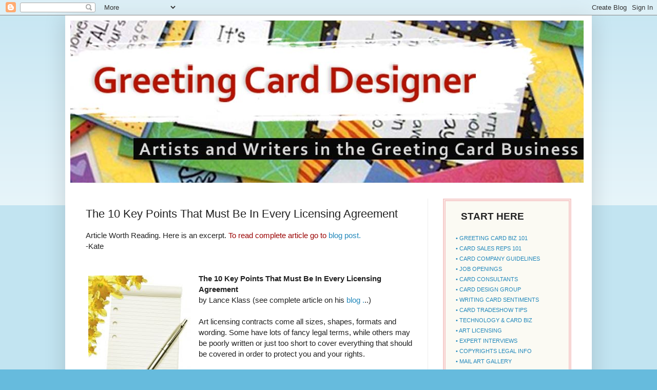

--- FILE ---
content_type: text/html; charset=UTF-8
request_url: https://kateharperblog.blogspot.com/2011/05/10-key-points-that-must-be-in-every.html
body_size: 14004
content:
<!DOCTYPE html>
<html class='v2' dir='ltr' lang='en'>
<head>
<link href='https://www.blogger.com/static/v1/widgets/335934321-css_bundle_v2.css' rel='stylesheet' type='text/css'/>
<meta content='width=1100' name='viewport'/>
<meta content='text/html; charset=UTF-8' http-equiv='Content-Type'/>
<meta content='blogger' name='generator'/>
<link href='https://kateharperblog.blogspot.com/favicon.ico' rel='icon' type='image/x-icon'/>
<link href='https://kateharperblog.blogspot.com/2011/05/10-key-points-that-must-be-in-every.html' rel='canonical'/>
<link rel="alternate" type="application/atom+xml" title="Greeting Card Designer - Atom" href="https://kateharperblog.blogspot.com/feeds/posts/default" />
<link rel="alternate" type="application/rss+xml" title="Greeting Card Designer - RSS" href="https://kateharperblog.blogspot.com/feeds/posts/default?alt=rss" />
<link rel="service.post" type="application/atom+xml" title="Greeting Card Designer - Atom" href="https://www.blogger.com/feeds/3006034685013171954/posts/default" />

<link rel="alternate" type="application/atom+xml" title="Greeting Card Designer - Atom" href="https://kateharperblog.blogspot.com/feeds/8694973884857221540/comments/default" />
<!--Can't find substitution for tag [blog.ieCssRetrofitLinks]-->
<link href='https://blogger.googleusercontent.com/img/b/R29vZ2xl/AVvXsEgpp13VylbDeKbi-b19d_xMxOl4X-RujjAju_zSwGz2MqQw2N8DuTfmyaE_ZdIFJeo4PqULkyc9oAMFt6Wpf4o9liRFsU-PMGjG29pKv6LBKR3_vGYF2FnwfVCsf-0MeoOPX-NCDFFpu1Fq/s400/1143344_daffodil_notebook.jpg' rel='image_src'/>
<meta content='https://kateharperblog.blogspot.com/2011/05/10-key-points-that-must-be-in-every.html' property='og:url'/>
<meta content='The 10 Key Points That Must Be In Every Licensing Agreement' property='og:title'/>
<meta content='Article Worth Reading.  Here is an excerpt. To read complete article go to  blog post. -Kate The 10 Key Points That Must Be In Every Licensi...' property='og:description'/>
<meta content='https://blogger.googleusercontent.com/img/b/R29vZ2xl/AVvXsEgpp13VylbDeKbi-b19d_xMxOl4X-RujjAju_zSwGz2MqQw2N8DuTfmyaE_ZdIFJeo4PqULkyc9oAMFt6Wpf4o9liRFsU-PMGjG29pKv6LBKR3_vGYF2FnwfVCsf-0MeoOPX-NCDFFpu1Fq/w1200-h630-p-k-no-nu/1143344_daffodil_notebook.jpg' property='og:image'/>
<title>Greeting Card Designer: The 10 Key Points That Must Be In Every Licensing Agreement</title>
<style id='page-skin-1' type='text/css'><!--
/*
-----------------------------------------------
Blogger Template Style
Name:     Simple
Designer: Blogger
URL:      www.blogger.com
----------------------------------------------- */
/* Variable definitions
====================
<Variable name="keycolor" description="Main Color" type="color" default="#66bbdd"/>
<Group description="Page Text" selector="body">
<Variable name="body.font" description="Font" type="font"
default="normal normal 12px Arial, Tahoma, Helvetica, FreeSans, sans-serif"/>
<Variable name="body.text.color" description="Text Color" type="color" default="#222222"/>
</Group>
<Group description="Backgrounds" selector=".body-fauxcolumns-outer">
<Variable name="body.background.color" description="Outer Background" type="color" default="#66bbdd"/>
<Variable name="content.background.color" description="Main Background" type="color" default="#ffffff"/>
<Variable name="header.background.color" description="Header Background" type="color" default="transparent"/>
</Group>
<Group description="Links" selector=".main-outer">
<Variable name="link.color" description="Link Color" type="color" default="#2288bb"/>
<Variable name="link.visited.color" description="Visited Color" type="color" default="#888888"/>
<Variable name="link.hover.color" description="Hover Color" type="color" default="#33aaff"/>
</Group>
<Group description="Blog Title" selector=".header h1">
<Variable name="header.font" description="Font" type="font"
default="normal normal 60px Arial, Tahoma, Helvetica, FreeSans, sans-serif"/>
<Variable name="header.text.color" description="Title Color" type="color" default="#3399bb" />
</Group>
<Group description="Blog Description" selector=".header .description">
<Variable name="description.text.color" description="Description Color" type="color"
default="#777777" />
</Group>
<Group description="Tabs Text" selector=".tabs-inner .widget li a">
<Variable name="tabs.font" description="Font" type="font"
default="normal normal 14px Arial, Tahoma, Helvetica, FreeSans, sans-serif"/>
<Variable name="tabs.text.color" description="Text Color" type="color" default="#999999"/>
<Variable name="tabs.selected.text.color" description="Selected Color" type="color" default="#000000"/>
</Group>
<Group description="Tabs Background" selector=".tabs-outer .PageList">
<Variable name="tabs.background.color" description="Background Color" type="color" default="#f5f5f5"/>
<Variable name="tabs.selected.background.color" description="Selected Color" type="color" default="#eeeeee"/>
</Group>
<Group description="Post Title" selector="h3.post-title, .comments h4">
<Variable name="post.title.font" description="Font" type="font"
default="normal normal 22px Arial, Tahoma, Helvetica, FreeSans, sans-serif"/>
</Group>
<Group description="Date Header" selector=".date-header">
<Variable name="date.header.color" description="Text Color" type="color"
default="#222222"/>
<Variable name="date.header.background.color" description="Background Color" type="color"
default="transparent"/>
<Variable name="date.header.font" description="Text Font" type="font"
default="normal bold 11px Arial, Tahoma, Helvetica, FreeSans, sans-serif"/>
<Variable name="date.header.padding" description="Date Header Padding" type="string" default="inherit"/>
<Variable name="date.header.letterspacing" description="Date Header Letter Spacing" type="string" default="inherit"/>
<Variable name="date.header.margin" description="Date Header Margin" type="string" default="inherit"/>
</Group>
<Group description="Post Footer" selector=".post-footer">
<Variable name="post.footer.text.color" description="Text Color" type="color" default="#666666"/>
<Variable name="post.footer.background.color" description="Background Color" type="color"
default="#f9f9f9"/>
<Variable name="post.footer.border.color" description="Shadow Color" type="color" default="#eeeeee"/>
</Group>
<Group description="Gadgets" selector="h2">
<Variable name="widget.title.font" description="Title Font" type="font"
default="normal bold 11px Arial, Tahoma, Helvetica, FreeSans, sans-serif"/>
<Variable name="widget.title.text.color" description="Title Color" type="color" default="#000000"/>
<Variable name="widget.alternate.text.color" description="Alternate Color" type="color" default="#999999"/>
</Group>
<Group description="Images" selector=".main-inner">
<Variable name="image.background.color" description="Background Color" type="color" default="#ffffff"/>
<Variable name="image.border.color" description="Border Color" type="color" default="#eeeeee"/>
<Variable name="image.text.color" description="Caption Text Color" type="color" default="#222222"/>
</Group>
<Group description="Accents" selector=".content-inner">
<Variable name="body.rule.color" description="Separator Line Color" type="color" default="#eeeeee"/>
<Variable name="tabs.border.color" description="Tabs Border Color" type="color" default="#eeeeee"/>
</Group>
<Variable name="body.background" description="Body Background" type="background"
color="#66bbdd" default="$(color) none repeat scroll top left"/>
<Variable name="body.background.override" description="Body Background Override" type="string" default=""/>
<Variable name="body.background.gradient.cap" description="Body Gradient Cap" type="url"
default="url(https://resources.blogblog.com/blogblog/data/1kt/simple/gradients_light.png)"/>
<Variable name="body.background.gradient.tile" description="Body Gradient Tile" type="url"
default="url(https://resources.blogblog.com/blogblog/data/1kt/simple/body_gradient_tile_light.png)"/>
<Variable name="content.background.color.selector" description="Content Background Color Selector" type="string" default=".content-inner"/>
<Variable name="content.padding" description="Content Padding" type="length" default="10px" min="0" max="100px"/>
<Variable name="content.padding.horizontal" description="Content Horizontal Padding" type="length" default="10px" min="0" max="100px"/>
<Variable name="content.shadow.spread" description="Content Shadow Spread" type="length" default="40px" min="0" max="100px"/>
<Variable name="content.shadow.spread.webkit" description="Content Shadow Spread (WebKit)" type="length" default="5px" min="0" max="100px"/>
<Variable name="content.shadow.spread.ie" description="Content Shadow Spread (IE)" type="length" default="10px" min="0" max="100px"/>
<Variable name="main.border.width" description="Main Border Width" type="length" default="0" min="0" max="10px"/>
<Variable name="header.background.gradient" description="Header Gradient" type="url" default="none"/>
<Variable name="header.shadow.offset.left" description="Header Shadow Offset Left" type="length" default="-1px" min="-50px" max="50px"/>
<Variable name="header.shadow.offset.top" description="Header Shadow Offset Top" type="length" default="-1px" min="-50px" max="50px"/>
<Variable name="header.shadow.spread" description="Header Shadow Spread" type="length" default="1px" min="0" max="100px"/>
<Variable name="header.padding" description="Header Padding" type="length" default="30px" min="0" max="100px"/>
<Variable name="header.border.size" description="Header Border Size" type="length" default="1px" min="0" max="10px"/>
<Variable name="header.bottom.border.size" description="Header Bottom Border Size" type="length" default="1px" min="0" max="10px"/>
<Variable name="header.border.horizontalsize" description="Header Horizontal Border Size" type="length" default="0" min="0" max="10px"/>
<Variable name="description.text.size" description="Description Text Size" type="string" default="140%"/>
<Variable name="tabs.margin.top" description="Tabs Margin Top" type="length" default="0" min="0" max="100px"/>
<Variable name="tabs.margin.side" description="Tabs Side Margin" type="length" default="30px" min="0" max="100px"/>
<Variable name="tabs.background.gradient" description="Tabs Background Gradient" type="url"
default="url(https://resources.blogblog.com/blogblog/data/1kt/simple/gradients_light.png)"/>
<Variable name="tabs.border.width" description="Tabs Border Width" type="length" default="1px" min="0" max="10px"/>
<Variable name="tabs.bevel.border.width" description="Tabs Bevel Border Width" type="length" default="1px" min="0" max="10px"/>
<Variable name="post.margin.bottom" description="Post Bottom Margin" type="length" default="25px" min="0" max="100px"/>
<Variable name="image.border.small.size" description="Image Border Small Size" type="length" default="2px" min="0" max="10px"/>
<Variable name="image.border.large.size" description="Image Border Large Size" type="length" default="5px" min="0" max="10px"/>
<Variable name="page.width.selector" description="Page Width Selector" type="string" default=".region-inner"/>
<Variable name="page.width" description="Page Width" type="string" default="auto"/>
<Variable name="main.section.margin" description="Main Section Margin" type="length" default="15px" min="0" max="100px"/>
<Variable name="main.padding" description="Main Padding" type="length" default="15px" min="0" max="100px"/>
<Variable name="main.padding.top" description="Main Padding Top" type="length" default="30px" min="0" max="100px"/>
<Variable name="main.padding.bottom" description="Main Padding Bottom" type="length" default="30px" min="0" max="100px"/>
<Variable name="paging.background"
color="#ffffff"
description="Background of blog paging area" type="background"
default="transparent none no-repeat scroll top center"/>
<Variable name="footer.bevel" description="Bevel border length of footer" type="length" default="0" min="0" max="10px"/>
<Variable name="mobile.background.overlay" description="Mobile Background Overlay" type="string"
default="transparent none repeat scroll top left"/>
<Variable name="mobile.background.size" description="Mobile Background Size" type="string" default="auto"/>
<Variable name="mobile.button.color" description="Mobile Button Color" type="color" default="#ffffff" />
<Variable name="startSide" description="Side where text starts in blog language" type="automatic" default="left"/>
<Variable name="endSide" description="Side where text ends in blog language" type="automatic" default="right"/>
*/
/* Content
----------------------------------------------- */
body {
font: normal normal 14px Arial, Tahoma, Helvetica, FreeSans, sans-serif;
color: #222222;
background: #66bbdd none repeat scroll top left;
padding: 0 40px 40px 40px;
}
html body .region-inner {
min-width: 0;
max-width: 100%;
width: auto;
}
h2 {
font-size: 22px;
}
a:link {
text-decoration:none;
color: #2288bb;
}
a:visited {
text-decoration:none;
color: #888888;
}
a:hover {
text-decoration:underline;
color: #33aaff;
}
.body-fauxcolumn-outer .fauxcolumn-inner {
background: transparent url(https://resources.blogblog.com/blogblog/data/1kt/simple/body_gradient_tile_light.png) repeat scroll top left;
_background-image: none;
}
.body-fauxcolumn-outer .cap-top {
position: absolute;
z-index: 1;
height: 400px;
width: 100%;
}
.body-fauxcolumn-outer .cap-top .cap-left {
width: 100%;
background: transparent url(https://resources.blogblog.com/blogblog/data/1kt/simple/gradients_light.png) repeat-x scroll top left;
_background-image: none;
}
.content-outer {
-moz-box-shadow: 0 0 40px rgba(0, 0, 0, .15);
-webkit-box-shadow: 0 0 5px rgba(0, 0, 0, .15);
-goog-ms-box-shadow: 0 0 10px #333333;
box-shadow: 0 0 40px rgba(0, 0, 0, .15);
margin-bottom: 1px;
}
.content-inner {
padding: 10px 10px;
}
.content-inner {
background-color: #ffffff;
}
/* Header
----------------------------------------------- */
.header-outer {
background: transparent none repeat-x scroll 0 -400px;
_background-image: none;
}
.Header h1 {
font: normal normal 60px Arial, Tahoma, Helvetica, FreeSans, sans-serif;
color: #3399bb;
text-shadow: -1px -1px 1px rgba(0, 0, 0, .2);
}
.Header h1 a {
color: #3399bb;
}
.Header .description {
font-size: 140%;
color: #777777;
}
.header-inner .Header .titlewrapper {
padding: 22px 30px;
}
.header-inner .Header .descriptionwrapper {
padding: 0 30px;
}
/* Tabs
----------------------------------------------- */
.tabs-inner .section:first-child {
border-top: 1px solid #eeeeee;
}
.tabs-inner .section:first-child ul {
margin-top: -1px;
border-top: 1px solid #eeeeee;
border-left: 0 solid #eeeeee;
border-right: 0 solid #eeeeee;
}
.tabs-inner .widget ul {
background: #f5f5f5 url(https://resources.blogblog.com/blogblog/data/1kt/simple/gradients_light.png) repeat-x scroll 0 -800px;
_background-image: none;
border-bottom: 1px solid #eeeeee;
margin-top: 0;
margin-left: -30px;
margin-right: -30px;
}
.tabs-inner .widget li a {
display: inline-block;
padding: .6em 1em;
font: normal normal 14px Arial, Tahoma, Helvetica, FreeSans, sans-serif;
color: #999999;
border-left: 1px solid #ffffff;
border-right: 1px solid #eeeeee;
}
.tabs-inner .widget li:first-child a {
border-left: none;
}
.tabs-inner .widget li.selected a, .tabs-inner .widget li a:hover {
color: #000000;
background-color: #eeeeee;
text-decoration: none;
}
/* Columns
----------------------------------------------- */
.main-outer {
border-top: 0 solid #eeeeee;
}
.fauxcolumn-left-outer .fauxcolumn-inner {
border-right: 1px solid #eeeeee;
}
.fauxcolumn-right-outer .fauxcolumn-inner {
border-left: 1px solid #eeeeee;
}
/* Headings
----------------------------------------------- */
div.widget > h2,
div.widget h2.title {
margin: 0 0 1em 0;
font: normal bold 11px Arial, Tahoma, Helvetica, FreeSans, sans-serif;
color: #000000;
}
/* Widgets
----------------------------------------------- */
.widget .zippy {
color: #999999;
text-shadow: 2px 2px 1px rgba(0, 0, 0, .1);
}
.widget .popular-posts ul {
list-style: none;
}
/* Posts
----------------------------------------------- */
h2.date-header {
font: normal bold 11px Arial, Tahoma, Helvetica, FreeSans, sans-serif;
}
.date-header span {
background-color: transparent;
color: #222222;
padding: inherit;
letter-spacing: inherit;
margin: inherit;
}
.main-inner {
padding-top: 30px;
padding-bottom: 30px;
}
.main-inner .column-center-inner {
padding: 0 15px;
}
.main-inner .column-center-inner .section {
margin: 0 15px;
}
.post {
margin: 0 0 25px 0;
}
h3.post-title, .comments h4 {
font: normal normal 22px Arial, Tahoma, Helvetica, FreeSans, sans-serif;
margin: .75em 0 0;
}
.post-body {
font-size: 110%;
line-height: 1.4;
position: relative;
}
.post-body img, .post-body .tr-caption-container, .Profile img, .Image img,
.BlogList .item-thumbnail img {
padding: 2px;
background: #ffffff;
border: 0px solid #eeeeee;
}
.post-body img, .post-body .tr-caption-container {
padding: 5px;
}
.post-body .tr-caption-container {
color: #222222;
}
.post-body .tr-caption-container img {
padding: 0;
background: transparent;
border: none;
-moz-box-shadow: 0 0 0 rgba(0, 0, 0, .1);
-webkit-box-shadow: 0 0 0 rgba(0, 0, 0, .1);
box-shadow: 0 0 0 rgba(0, 0, 0, .1);
}
.post-header {
margin: 0 0 1.5em;
line-height: 1.6;
font-size: 90%;
}
.post-footer {
margin: 20px -2px 0;
padding: 5px 10px;
color: #666666;
background-color: #f9f9f9;
border-bottom: 1px solid #eeeeee;
line-height: 1.6;
font-size: 90%;
}
#comments .comment-author {
padding-top: 1.5em;
border-top: 1px solid #eeeeee;
background-position: 0 1.5em;
}
#comments .comment-author:first-child {
padding-top: 0;
border-top: none;
}
.avatar-image-container {
margin: .2em 0 0;
}
#comments .avatar-image-container img {
border: 1px solid #eeeeee;
}
/* Comments
----------------------------------------------- */
.comments .comments-content .icon.blog-author {
background-repeat: no-repeat;
background-image: url([data-uri]);
}
.comments .comments-content .loadmore a {
border-top: 1px solid #999999;
border-bottom: 1px solid #999999;
}
.comments .comment-thread.inline-thread {
background-color: #f9f9f9;
}
.comments .continue {
border-top: 2px solid #999999;
}
/* Accents
---------------------------------------------- */
.section-columns td.columns-cell {
border-left: 1px solid #eeeeee;
}
.blog-pager {
background: transparent none no-repeat scroll top center;
}
.blog-pager-older-link, .home-link,
.blog-pager-newer-link {
background-color: #ffffff;
padding: 5px;
}
.footer-outer {
border-top: 0 dashed #bbbbbb;
}
/* Mobile
----------------------------------------------- */
body.mobile  {
background-size: auto;
}
.mobile .body-fauxcolumn-outer {
background: transparent none repeat scroll top left;
}
.mobile .body-fauxcolumn-outer .cap-top {
background-size: 100% auto;
}
.mobile .content-outer {
-webkit-box-shadow: 0 0 3px rgba(0, 0, 0, .15);
box-shadow: 0 0 3px rgba(0, 0, 0, .15);
}
.mobile .tabs-inner .widget ul {
margin-left: 0;
margin-right: 0;
}
.mobile .post {
margin: 0;
}
.mobile .main-inner .column-center-inner .section {
margin: 0;
}
.mobile .date-header span {
padding: 0.1em 10px;
margin: 0 -10px;
}
.mobile h3.post-title {
margin: 0;
}
.mobile .blog-pager {
background: transparent none no-repeat scroll top center;
}
.mobile .footer-outer {
border-top: none;
}
.mobile .main-inner, .mobile .footer-inner {
background-color: #ffffff;
}
.mobile-index-contents {
color: #222222;
}
.mobile-link-button {
background-color: #2288bb;
}
.mobile-link-button a:link, .mobile-link-button a:visited {
color: #ffffff;
}
.mobile .tabs-inner .section:first-child {
border-top: none;
}
.mobile .tabs-inner .PageList .widget-content {
background-color: #eeeeee;
color: #000000;
border-top: 1px solid #eeeeee;
border-bottom: 1px solid #eeeeee;
}
.mobile .tabs-inner .PageList .widget-content .pagelist-arrow {
border-left: 1px solid #eeeeee;
}

--></style>
<style id='template-skin-1' type='text/css'><!--
body {
min-width: 1026px;
}
.content-outer, .content-fauxcolumn-outer, .region-inner {
min-width: 1026px;
max-width: 1026px;
_width: 1026px;
}
.main-inner .columns {
padding-left: 0;
padding-right: 310px;
}
.main-inner .fauxcolumn-center-outer {
left: 0;
right: 310px;
/* IE6 does not respect left and right together */
_width: expression(this.parentNode.offsetWidth -
parseInt("0") -
parseInt("310px") + 'px');
}
.main-inner .fauxcolumn-left-outer {
width: 0;
}
.main-inner .fauxcolumn-right-outer {
width: 310px;
}
.main-inner .column-left-outer {
width: 0;
right: 100%;
margin-left: -0;
}
.main-inner .column-right-outer {
width: 310px;
margin-right: -310px;
}
#layout {
min-width: 0;
}
#layout .content-outer {
min-width: 0;
width: 800px;
}
#layout .region-inner {
min-width: 0;
width: auto;
}
body#layout div.add_widget {
padding: 8px;
}
body#layout div.add_widget a {
margin-left: 32px;
}
--></style>
<link href='https://www.blogger.com/dyn-css/authorization.css?targetBlogID=3006034685013171954&amp;zx=2f64329f-1b5f-4cd9-a600-5b34ef6d457a' media='none' onload='if(media!=&#39;all&#39;)media=&#39;all&#39;' rel='stylesheet'/><noscript><link href='https://www.blogger.com/dyn-css/authorization.css?targetBlogID=3006034685013171954&amp;zx=2f64329f-1b5f-4cd9-a600-5b34ef6d457a' rel='stylesheet'/></noscript>
<meta name='google-adsense-platform-account' content='ca-host-pub-1556223355139109'/>
<meta name='google-adsense-platform-domain' content='blogspot.com'/>

</head>
<body class='loading'>
<div class='navbar section' id='navbar' name='Navbar'><div class='widget Navbar' data-version='1' id='Navbar1'><script type="text/javascript">
    function setAttributeOnload(object, attribute, val) {
      if(window.addEventListener) {
        window.addEventListener('load',
          function(){ object[attribute] = val; }, false);
      } else {
        window.attachEvent('onload', function(){ object[attribute] = val; });
      }
    }
  </script>
<div id="navbar-iframe-container"></div>
<script type="text/javascript" src="https://apis.google.com/js/platform.js"></script>
<script type="text/javascript">
      gapi.load("gapi.iframes:gapi.iframes.style.bubble", function() {
        if (gapi.iframes && gapi.iframes.getContext) {
          gapi.iframes.getContext().openChild({
              url: 'https://www.blogger.com/navbar/3006034685013171954?po\x3d8694973884857221540\x26origin\x3dhttps://kateharperblog.blogspot.com',
              where: document.getElementById("navbar-iframe-container"),
              id: "navbar-iframe"
          });
        }
      });
    </script><script type="text/javascript">
(function() {
var script = document.createElement('script');
script.type = 'text/javascript';
script.src = '//pagead2.googlesyndication.com/pagead/js/google_top_exp.js';
var head = document.getElementsByTagName('head')[0];
if (head) {
head.appendChild(script);
}})();
</script>
</div></div>
<div class='body-fauxcolumns'>
<div class='fauxcolumn-outer body-fauxcolumn-outer'>
<div class='cap-top'>
<div class='cap-left'></div>
<div class='cap-right'></div>
</div>
<div class='fauxborder-left'>
<div class='fauxborder-right'></div>
<div class='fauxcolumn-inner'>
</div>
</div>
<div class='cap-bottom'>
<div class='cap-left'></div>
<div class='cap-right'></div>
</div>
</div>
</div>
<div class='content'>
<div class='content-fauxcolumns'>
<div class='fauxcolumn-outer content-fauxcolumn-outer'>
<div class='cap-top'>
<div class='cap-left'></div>
<div class='cap-right'></div>
</div>
<div class='fauxborder-left'>
<div class='fauxborder-right'></div>
<div class='fauxcolumn-inner'>
</div>
</div>
<div class='cap-bottom'>
<div class='cap-left'></div>
<div class='cap-right'></div>
</div>
</div>
</div>
<div class='content-outer'>
<div class='content-cap-top cap-top'>
<div class='cap-left'></div>
<div class='cap-right'></div>
</div>
<div class='fauxborder-left content-fauxborder-left'>
<div class='fauxborder-right content-fauxborder-right'></div>
<div class='content-inner'>
<header>
<div class='header-outer'>
<div class='header-cap-top cap-top'>
<div class='cap-left'></div>
<div class='cap-right'></div>
</div>
<div class='fauxborder-left header-fauxborder-left'>
<div class='fauxborder-right header-fauxborder-right'></div>
<div class='region-inner header-inner'>
<div class='header section' id='header' name='Header'><div class='widget Header' data-version='1' id='Header1'>
<div id='header-inner'>
<a href='https://kateharperblog.blogspot.com/' style='display: block'>
<img alt='Greeting Card Designer' height='316px; ' id='Header1_headerimg' src='https://blogger.googleusercontent.com/img/a/AVvXsEhvSehC0UxawDKDqw0qJvyUCjec5HVSfaoaaoSXt1b5cG6EE79uD8BYXggebKv8e687MqP7Y92rMptJJD0dTXdHoVSri4uVXS5M575RWc-OLz2jIsofSvvgIdplsVw8DFDvyw_X4DuxlhdDniAC9ThAhfquo0g4cuvhZ9x1usBMpokDu7473skqD-dQyKdz=s1000' style='display: block' width='1000px; '/>
</a>
</div>
</div></div>
</div>
</div>
<div class='header-cap-bottom cap-bottom'>
<div class='cap-left'></div>
<div class='cap-right'></div>
</div>
</div>
</header>
<div class='tabs-outer'>
<div class='tabs-cap-top cap-top'>
<div class='cap-left'></div>
<div class='cap-right'></div>
</div>
<div class='fauxborder-left tabs-fauxborder-left'>
<div class='fauxborder-right tabs-fauxborder-right'></div>
<div class='region-inner tabs-inner'>
<div class='tabs no-items section' id='crosscol' name='Cross-Column'></div>
<div class='tabs no-items section' id='crosscol-overflow' name='Cross-Column 2'></div>
</div>
</div>
<div class='tabs-cap-bottom cap-bottom'>
<div class='cap-left'></div>
<div class='cap-right'></div>
</div>
</div>
<div class='main-outer'>
<div class='main-cap-top cap-top'>
<div class='cap-left'></div>
<div class='cap-right'></div>
</div>
<div class='fauxborder-left main-fauxborder-left'>
<div class='fauxborder-right main-fauxborder-right'></div>
<div class='region-inner main-inner'>
<div class='columns fauxcolumns'>
<div class='fauxcolumn-outer fauxcolumn-center-outer'>
<div class='cap-top'>
<div class='cap-left'></div>
<div class='cap-right'></div>
</div>
<div class='fauxborder-left'>
<div class='fauxborder-right'></div>
<div class='fauxcolumn-inner'>
</div>
</div>
<div class='cap-bottom'>
<div class='cap-left'></div>
<div class='cap-right'></div>
</div>
</div>
<div class='fauxcolumn-outer fauxcolumn-left-outer'>
<div class='cap-top'>
<div class='cap-left'></div>
<div class='cap-right'></div>
</div>
<div class='fauxborder-left'>
<div class='fauxborder-right'></div>
<div class='fauxcolumn-inner'>
</div>
</div>
<div class='cap-bottom'>
<div class='cap-left'></div>
<div class='cap-right'></div>
</div>
</div>
<div class='fauxcolumn-outer fauxcolumn-right-outer'>
<div class='cap-top'>
<div class='cap-left'></div>
<div class='cap-right'></div>
</div>
<div class='fauxborder-left'>
<div class='fauxborder-right'></div>
<div class='fauxcolumn-inner'>
</div>
</div>
<div class='cap-bottom'>
<div class='cap-left'></div>
<div class='cap-right'></div>
</div>
</div>
<!-- corrects IE6 width calculation -->
<div class='columns-inner'>
<div class='column-center-outer'>
<div class='column-center-inner'>
<div class='main section' id='main' name='Main'><div class='widget Blog' data-version='1' id='Blog1'>
<div class='blog-posts hfeed'>

          <div class="date-outer">
        

          <div class="date-posts">
        
<div class='post-outer'>
<div class='post hentry uncustomized-post-template' itemprop='blogPost' itemscope='itemscope' itemtype='http://schema.org/BlogPosting'>
<meta content='https://blogger.googleusercontent.com/img/b/R29vZ2xl/AVvXsEgpp13VylbDeKbi-b19d_xMxOl4X-RujjAju_zSwGz2MqQw2N8DuTfmyaE_ZdIFJeo4PqULkyc9oAMFt6Wpf4o9liRFsU-PMGjG29pKv6LBKR3_vGYF2FnwfVCsf-0MeoOPX-NCDFFpu1Fq/s400/1143344_daffodil_notebook.jpg' itemprop='image_url'/>
<meta content='3006034685013171954' itemprop='blogId'/>
<meta content='8694973884857221540' itemprop='postId'/>
<a name='8694973884857221540'></a>
<h3 class='post-title entry-title' itemprop='name'>
The 10 Key Points That Must Be In Every Licensing Agreement
</h3>
<div class='post-header'>
<div class='post-header-line-1'></div>
</div>
<div class='post-body entry-content' id='post-body-8694973884857221540' itemprop='description articleBody'>
Article Worth Reading.  Here is an excerpt. <span style="color: rgb(153, 0, 0);">To read complete article go to</span> <a href="http://www.art-licensing.biz/post/2011/03/02/The-10-Key-Points-That-Must-Be-In-Every-Licensing-Agreement.aspx">blog post.</a><br />-Kate<br /><br /><br /><a href="https://blogger.googleusercontent.com/img/b/R29vZ2xl/AVvXsEgpp13VylbDeKbi-b19d_xMxOl4X-RujjAju_zSwGz2MqQw2N8DuTfmyaE_ZdIFJeo4PqULkyc9oAMFt6Wpf4o9liRFsU-PMGjG29pKv6LBKR3_vGYF2FnwfVCsf-0MeoOPX-NCDFFpu1Fq/s1600/1143344_daffodil_notebook.jpg"><img alt="" border="0" id="BLOGGER_PHOTO_ID_5586337393268751650" src="https://blogger.googleusercontent.com/img/b/R29vZ2xl/AVvXsEgpp13VylbDeKbi-b19d_xMxOl4X-RujjAju_zSwGz2MqQw2N8DuTfmyaE_ZdIFJeo4PqULkyc9oAMFt6Wpf4o9liRFsU-PMGjG29pKv6LBKR3_vGYF2FnwfVCsf-0MeoOPX-NCDFFpu1Fq/s400/1143344_daffodil_notebook.jpg" style="float: left; margin: 0pt 10px 10px 0pt; cursor: pointer; width: 200px; height: 300px;" /></a><span style="font-weight: bold;">The 10 Key Points That Must Be In Every Licensing Agreement</span><br />by Lance Klass  (see complete article on his <a href="http://www.art-licensing.biz/post/2011/03/02/The-10-Key-Points-That-Must-Be-In-Every-Licensing-Agreement.aspx">blog .</a>..)<br /><br />Art licensing contracts come all sizes, shapes, formats and wording. Some have lots of fancy legal terms, while others may be poorly written or just too short to cover everything that should be covered in order to protect you and your rights.<br /><br />Here's a checklist of 10 essential points that must be covered in each and every licensing agreement. There's more, of course, but these 10 points are the basics, so be sure to look for them in every contract you're asked to sign:<br /><br />1) The names of the specific works of art you're licensing.<br />This is important because it limits the contract to specific images, thereby making certain that there's no implicit claim by the licensee that the contract covers all your art, or more than it says it does in black and white.<br /><br />2) The specific types of products that the art will be reproduced on.<br />This is another way to limit the reproduction rights of the license. If the licensee wants to expand its use of your art onto other products, they'll need to come back to you for written permission to do so.<br /><br />3) The producer's or publisher's written agreement to put your copyright notice on every product sold and on every advertisement or brochure for any such product which bears your art.<br />While it may not be possible to put a long copyright notice in tiny places, the more places your name appears as the artist who created the artwork used on the product, the more notice you're giving to potential violators of your copyrights not to copy your work. A clear copyright notice also helps build your name as a brand, and that's very important.<br /><br /><a href="https://blogger.googleusercontent.com/img/b/R29vZ2xl/AVvXsEgZU2awCBJvstfeQIElnAtmZ3DEfAGyKwJbrdzi8MXKTKg-6JqyvJHGkBU8P1Fe7j8zasmuUqNcqc7d3rTJMBV2PnqNSyiyHk71OB7OtjtoCAPvCVx55eyLzax0L2EFLPMLkwU-FZR6CX-Y/s1600/1151807_to_do.jpg"><img alt="" border="0" id="BLOGGER_PHOTO_ID_5586337633116450066" src="https://blogger.googleusercontent.com/img/b/R29vZ2xl/AVvXsEgZU2awCBJvstfeQIElnAtmZ3DEfAGyKwJbrdzi8MXKTKg-6JqyvJHGkBU8P1Fe7j8zasmuUqNcqc7d3rTJMBV2PnqNSyiyHk71OB7OtjtoCAPvCVx55eyLzax0L2EFLPMLkwU-FZR6CX-Y/s400/1151807_to_do.jpg" style="float: left; margin: 0pt 10px 10px 0pt; cursor: pointer; width: 300px; height: 201px;" /></a>4) The countries in which the products will be sold.<br />Some companies will ask for worldwide rights when they only distribute their products in the United States. Why not be specific? After all, another company might come along that wants to license the same art on similar products in Europe or Asia. This is generally a minor point if you're just starting out, but once you develop your brand it will gain in importance.<br /><br />5) A period of time (nine months or a year) during which time the company must bring to market (produce and sell) products with your art, or else give up their right to use your art.<br />Occasionally a company will sit on artwork for a long time without ever using it on product. You certainly don't gain anything by having that happen, and it means any income from the license will be put off to some unknown future date. Plus the company is tying up your artwork and stopping you from licensing it in the same field somewhere else. A reasonable period of time for them to use your art makes a whole lot of sense.<br /><br />article continued....<span style="color: rgb(153, 0, 0);">To read complete article go to</span> <a href="http://www.art-licensing.biz/post/2011/03/02/The-10-Key-Points-That-Must-Be-In-Every-Licensing-Agreement.aspx">blog post.</a>
<div style='clear: both;'></div>
</div>
<div class='post-footer'>
<div class='post-footer-line post-footer-line-1'>
<span class='post-author vcard'>
</span>
<span class='post-timestamp'>
</span>
<span class='post-comment-link'>
</span>
<span class='post-icons'>
<span class='item-action'>
<a href='https://www.blogger.com/email-post/3006034685013171954/8694973884857221540' title='Email Post'>
<img alt='' class='icon-action' height='13' src='https://resources.blogblog.com/img/icon18_email.gif' width='18'/>
</a>
</span>
</span>
<div class='post-share-buttons goog-inline-block'>
<a class='goog-inline-block share-button sb-email' href='https://www.blogger.com/share-post.g?blogID=3006034685013171954&postID=8694973884857221540&target=email' target='_blank' title='Email This'><span class='share-button-link-text'>Email This</span></a><a class='goog-inline-block share-button sb-blog' href='https://www.blogger.com/share-post.g?blogID=3006034685013171954&postID=8694973884857221540&target=blog' onclick='window.open(this.href, "_blank", "height=270,width=475"); return false;' target='_blank' title='BlogThis!'><span class='share-button-link-text'>BlogThis!</span></a><a class='goog-inline-block share-button sb-twitter' href='https://www.blogger.com/share-post.g?blogID=3006034685013171954&postID=8694973884857221540&target=twitter' target='_blank' title='Share to X'><span class='share-button-link-text'>Share to X</span></a><a class='goog-inline-block share-button sb-facebook' href='https://www.blogger.com/share-post.g?blogID=3006034685013171954&postID=8694973884857221540&target=facebook' onclick='window.open(this.href, "_blank", "height=430,width=640"); return false;' target='_blank' title='Share to Facebook'><span class='share-button-link-text'>Share to Facebook</span></a><a class='goog-inline-block share-button sb-pinterest' href='https://www.blogger.com/share-post.g?blogID=3006034685013171954&postID=8694973884857221540&target=pinterest' target='_blank' title='Share to Pinterest'><span class='share-button-link-text'>Share to Pinterest</span></a>
</div>
</div>
<div class='post-footer-line post-footer-line-2'>
<span class='post-labels'>
Labels:
<a href='https://kateharperblog.blogspot.com/search/label/Art%20Licensing' rel='tag'>Art Licensing</a>,
<a href='https://kateharperblog.blogspot.com/search/label/Card%20Samples' rel='tag'>Card Samples</a>,
<a href='https://kateharperblog.blogspot.com/search/label/How%20To%27s' rel='tag'>How To&#39;s</a>,
<a href='https://kateharperblog.blogspot.com/search/label/Legal%2FCopyright' rel='tag'>Legal/Copyright</a>,
<a href='https://kateharperblog.blogspot.com/search/label/Marketing' rel='tag'>Marketing</a>,
<a href='https://kateharperblog.blogspot.com/search/label/Technology' rel='tag'>Technology</a>
</span>
</div>
<div class='post-footer-line post-footer-line-3'>
<span class='post-location'>
</span>
</div>
</div>
</div>
<div class='comments' id='comments'>
<a name='comments'></a>
<h4>No comments:</h4>
<div id='Blog1_comments-block-wrapper'>
<dl class='avatar-comment-indent' id='comments-block'>
</dl>
</div>
<p class='comment-footer'>
<a href='https://www.blogger.com/comment/fullpage/post/3006034685013171954/8694973884857221540' onclick='javascript:window.open(this.href, "bloggerPopup", "toolbar=0,location=0,statusbar=1,menubar=0,scrollbars=yes,width=640,height=500"); return false;'>Post a Comment</a>
</p>
</div>
</div>

        </div></div>
      
</div>
<div class='blog-pager' id='blog-pager'>
<span id='blog-pager-newer-link'>
<a class='blog-pager-newer-link' href='https://kateharperblog.blogspot.com/2011/05/7-tips-for-freelance-success.html' id='Blog1_blog-pager-newer-link' title='Newer Post'>Newer Post</a>
</span>
<span id='blog-pager-older-link'>
<a class='blog-pager-older-link' href='https://kateharperblog.blogspot.com/2011/05/new-samples-arrived-carsters.html' id='Blog1_blog-pager-older-link' title='Older Post'>Older Post</a>
</span>
<a class='home-link' href='https://kateharperblog.blogspot.com/'>Home</a>
</div>
<div class='clear'></div>
<div class='post-feeds'>
<div class='feed-links'>
Subscribe to:
<a class='feed-link' href='https://kateharperblog.blogspot.com/feeds/8694973884857221540/comments/default' target='_blank' type='application/atom+xml'>Post Comments (Atom)</a>
</div>
</div>
</div><div class='widget PopularPosts' data-version='1' id='PopularPosts1'>
<div class='widget-content popular-posts'>
<ul>
<li>
<div class='item-title'><a href='https://kateharperblog.blogspot.com/2016/12/artist-writer-submission-guidelines-for.html'>Artist & Writer Submission Guidelines for Card Companies</a></div>
<div class='item-snippet'>      ARTIST and WRITERS GUIDELINES   &#160; Compiled and Updated by  Kate Harper      Want to submit your art or writing to a greeting card comp...</div>
</li>
<li>
<div class='item-title'><a href='https://kateharperblog.blogspot.com/2012/05/pricing-your-cards.html'>Pricing Your Cards</a></div>
<div class='item-snippet'>This is an excerpt from&#160; Get Your Greeting Cards Into Stores: How to Find and Work With Sales Reps &#160; If you like to make greeting cards, thi...</div>
</li>
<li>
<div class='item-title'><a href='https://kateharperblog.blogspot.com/2017/03/where-to-get-greeting-card-supplies.html'>Where to Get Greeting Card Supplies</a></div>
<div class='item-snippet'>       Greeting Card Supplies      Here are some suppliers for greeting card manufacturers that were recommended by members of our facebook ...</div>
</li>
</ul>
<div class='clear'></div>
</div>
</div></div>
</div>
</div>
<div class='column-left-outer'>
<div class='column-left-inner'>
<aside>
</aside>
</div>
</div>
<div class='column-right-outer'>
<div class='column-right-inner'>
<aside>
<div class='sidebar section' id='sidebar-right-1'><div class='widget HTML' data-version='1' id='HTML4'>
<div class='widget-content'>
<div style="background-color:#fbfaf3;line-height:1.8em;font-size:.8em;padding:20px;border: 5px double #f6c9c9;">

<span style="font-weight:bold;font-size:1.7em;padding: 10px">START HERE</span><br/><br/>


<a href="http://kateharperblog.blogspot.com/2010/07/how-to-articles-for-card-designers.html">&bull; GREETING CARD BIZ 101 </a><br />


<a href="http://kateharperblog.blogspot.com/2012/06/greeting-card-sales-reps-101.html
">&bull; CARD SALES REPS 101</a><br />

<a href="http://kateharperblog.blogspot.com/2016/12/artist-writer-submission-guidelines-for.html
">&bull; CARD COMPANY GUIDELINES</a><br />


<a href="http://kateharperblog.blogspot.com/2013/08/getting-job-at-greeting-card-company.html">&bull; JOB OPENINGS </a><br />

<a href="http://kateharperblog.blogspot.com/p/artist-video-meetings.html">&bull; CARD CONSULTANTS </a><br />

<a href="http://kateharperblog.blogspot.com/2014/02/join-community-of-card-designers.html
">&bull; CARD DESIGN GROUP</a><br />

<a href="http://kateharperblog.blogspot.com/2011/03/articles-on-how-to-write-greeting-card.html
">&bull; WRITING CARD SENTIMENTS</a><br />


<a href="http://kateharperblog.blogspot.com/2011/04/exhibiting-at-surtex-and-stationery.html">&bull; CARD TRADESHOW TIPS</a> <br />


<a href="http://kateharperblog.blogspot.com/2010/03/social-media-month.html">&bull; TECHNOLOGY & CARD BIZ</a><br />

<a href="http://kateharperblog.blogspot.com/p/licensing-directory-project.html
">&bull; ART LICENSING</a><br />

<a href="http://kateharperblog.blogspot.com/2011/05/licensing-and-design-interviews.html
">&bull; EXPERT INTERVIEWS</a><br />

<a href="http://kateharperblog.blogspot.com/2011/06/10-articles-on-protecting-your-art.html
">&bull; COPYRIGHTS LEGAL INFO</a><br />


<a href="http://kateharperblog.blogspot.com/2010/08/got-mail-art.html
">&bull; MAIL ART GALLERY</a><br />

<a href="http://kateharperblog.blogspot.com/2009/01/social-networking-resources-for.html">&bull; CARD ONLINE GROUPS </a><br /><br />
</div>
</div>
<div class='clear'></div>
</div>
<div class='widget HTML' data-version='1' id='HTML3'>
<div class='widget-content'>
<div style="text-align: center;font-size: 1.5em; font-weight: bold; ">
Books and Classes
</div>

<br />



<div style="text-align: center;font-size: 1em; font-weight: ">

<a href="http://amzn.to/2lB0NYN"> 20 Steps to Art Licensing</a><br />
<span style="font-size:.9em;line-height:1.2em">Get Royalties for Designs</span><br /><br />

<a href="http://amzn.to/2lB0NYN"><img border="0" src="https://blogger.googleusercontent.com/img/b/R29vZ2xl/AVvXsEgCmkfDXySmSwgnV1DwPX1J_848ubFP7oFkpes8hTUXBqgwv3X_KBl5LFOkB2skpndBc1Tu473S-OYBfwkm9GtempmsxGcpYH9FhcB6hyphenhyphenBDU_NmzPO7o-_BlziSwh5b24-IMmOEYVHWCuvS/s1600/artlicensing-small.jpg" /></a>




<br /><br /><br />




<a href="http://amzn.to/2mi0XnM">
<br/>
Get Your Cards Into Stores: </a><br />

<span style="font-size:.9em"> Find and Work with Sales Reps</span><br /><br />


<a href="http://amzn.to/2mi0XnM">
<img src="https://blogger.googleusercontent.com/img/b/R29vZ2xl/AVvXsEhbzWpgUK_Fz3AAiQUfKv8wrZD1lcpDqXAak6EptTlhPj8dipL-MpO9BGFbE-8ngpd6saZp3BUfgouF0FIdw3-ycH4WqK-9sfqtgJJvoNELzkupIS58l3Gv6HehaFUvFUs42gnl3WGOsnfr/s1600/new_cover_blog.jpg"  width="175" /></a>







<br /><br /><br />



<a href="https://www.udemy.com/the-greeting-card-business-design-and-sell-your-own-cards/?couponCode=BLOGGERLINK"> Greeting Card Business Class</a>

<br/>
<span style="font-size:.9em"> 
15 videos and 13 Lessons</span>
<br/><br/>



<a href="https://www.udemy.com/the-greeting-card-business-design-and-sell-your-own-cards/?couponCode=KATEHARPER">



<img border="2" width="240" src="https://blogger.googleusercontent.com/img/b/R29vZ2xl/AVvXsEiGXQjZI0CIfyNWkTEFKR6viKsMdcIBPXIIntg8H9_z81kUpEZBR4HQFEpGdM2a82cKAO_4fY-IjOvqiPppevKniu57XRxveEUD1rL9EEfp26zaG0FKS8QX6lgzr95hM_8RUmx9M3d5vu2i/s1600/Pinole+Target-small.jpg" /></a>
<br /><br />
</div>
</div>
<div class='clear'></div>
</div><div class='widget Profile' data-version='1' id='Profile1'>
<h2>About Me</h2>
<div class='widget-content'>
<a href='https://www.blogger.com/profile/14126334539791135961'><img alt='My photo' class='profile-img' height='77' src='//blogger.googleusercontent.com/img/b/R29vZ2xl/AVvXsEgFfhbKWzF9BCqTwgwzEHa-1xid93ZpOsCQB41eolgzsrPHXaqo9g8F0RkgY_grNGmRmXmUg3JuamU1u4NEYRgVDh-NuM-u2jzKgRr3i47RzyZBeyGvxAch3GS_rD9WhrE/s118/pics.35+%232.jpg' width='80'/></a>
<dl class='profile-datablock'>
<dt class='profile-data'>
<a class='profile-name-link g-profile' href='https://www.blogger.com/profile/14126334539791135961' rel='author' style='background-image: url(//www.blogger.com/img/logo-16.png);'>
Kate Harper
</a>
</dt>
<dd class='profile-textblock'>I am a designer who has created over a thousand greeting card designs and gift products for the marketplace. 

For licensing information, visit my <a href="http://kateharperdesigns.com/">website.</a> </dd>
</dl>
<a class='profile-link' href='https://www.blogger.com/profile/14126334539791135961' rel='author'>View my complete profile</a>
<div class='clear'></div>
</div>
</div><div class='widget Label' data-version='1' id='Label1'>
<h2>Labels</h2>
<div class='widget-content list-label-widget-content'>
<ul>
<li>
<a dir='ltr' href='https://kateharperblog.blogspot.com/search/label/Art%20Licensing'>Art Licensing</a>
</li>
<li>
<a dir='ltr' href='https://kateharperblog.blogspot.com/search/label/Article%20by%20Kate%20Harper'>Article by Kate Harper</a>
</li>
<li>
<a dir='ltr' href='https://kateharperblog.blogspot.com/search/label/Articles'>Articles</a>
</li>
<li>
<a dir='ltr' href='https://kateharperblog.blogspot.com/search/label/Artists'>Artists</a>
</li>
<li>
<a dir='ltr' href='https://kateharperblog.blogspot.com/search/label/Book%20Reviews'>Book Reviews</a>
</li>
<li>
<a dir='ltr' href='https://kateharperblog.blogspot.com/search/label/Call%20Out%2FJobs'>Call Out/Jobs</a>
</li>
<li>
<a dir='ltr' href='https://kateharperblog.blogspot.com/search/label/Card%20Design%20Tips'>Card Design Tips</a>
</li>
<li>
<a dir='ltr' href='https://kateharperblog.blogspot.com/search/label/Card%20Samples'>Card Samples</a>
</li>
<li>
<a dir='ltr' href='https://kateharperblog.blogspot.com/search/label/Christmas'>Christmas</a>
</li>
<li>
<a dir='ltr' href='https://kateharperblog.blogspot.com/search/label/ebook'>ebook</a>
</li>
<li>
<a dir='ltr' href='https://kateharperblog.blogspot.com/search/label/Events'>Events</a>
</li>
<li>
<a dir='ltr' href='https://kateharperblog.blogspot.com/search/label/Freebies'>Freebies</a>
</li>
<li>
<a dir='ltr' href='https://kateharperblog.blogspot.com/search/label/Google%20Plus'>Google Plus</a>
</li>
<li>
<a dir='ltr' href='https://kateharperblog.blogspot.com/search/label/Holiday'>Holiday</a>
</li>
<li>
<a dir='ltr' href='https://kateharperblog.blogspot.com/search/label/How%20To%27s'>How To&#39;s</a>
</li>
<li>
<a dir='ltr' href='https://kateharperblog.blogspot.com/search/label/Interviews'>Interviews</a>
</li>
<li>
<a dir='ltr' href='https://kateharperblog.blogspot.com/search/label/Kate%20Harper%20Product'>Kate Harper Product</a>
</li>
<li>
<a dir='ltr' href='https://kateharperblog.blogspot.com/search/label/Legal%2FCopyright'>Legal/Copyright</a>
</li>
<li>
<a dir='ltr' href='https://kateharperblog.blogspot.com/search/label/Mail%20Art'>Mail Art</a>
</li>
<li>
<a dir='ltr' href='https://kateharperblog.blogspot.com/search/label/Marketing'>Marketing</a>
</li>
<li>
<a dir='ltr' href='https://kateharperblog.blogspot.com/search/label/photoshop'>photoshop</a>
</li>
<li>
<a dir='ltr' href='https://kateharperblog.blogspot.com/search/label/products'>products</a>
</li>
<li>
<a dir='ltr' href='https://kateharperblog.blogspot.com/search/label/Quiz'>Quiz</a>
</li>
<li>
<a dir='ltr' href='https://kateharperblog.blogspot.com/search/label/Resources'>Resources</a>
</li>
<li>
<a dir='ltr' href='https://kateharperblog.blogspot.com/search/label/sales%20reps'>sales reps</a>
</li>
<li>
<a dir='ltr' href='https://kateharperblog.blogspot.com/search/label/Social%20Media'>Social Media</a>
</li>
<li>
<a dir='ltr' href='https://kateharperblog.blogspot.com/search/label/Start%20a%20Card%20Business'>Start a Card Business</a>
</li>
<li>
<a dir='ltr' href='https://kateharperblog.blogspot.com/search/label/Submit%20to%20Companies'>Submit to Companies</a>
</li>
<li>
<a dir='ltr' href='https://kateharperblog.blogspot.com/search/label/Technology'>Technology</a>
</li>
<li>
<a dir='ltr' href='https://kateharperblog.blogspot.com/search/label/Tradeshows'>Tradeshows</a>
</li>
<li>
<a dir='ltr' href='https://kateharperblog.blogspot.com/search/label/tutorial'>tutorial</a>
</li>
<li>
<a dir='ltr' href='https://kateharperblog.blogspot.com/search/label/Typography'>Typography</a>
</li>
<li>
<a dir='ltr' href='https://kateharperblog.blogspot.com/search/label/Valentine'>Valentine</a>
</li>
<li>
<a dir='ltr' href='https://kateharperblog.blogspot.com/search/label/Videos'>Videos</a>
</li>
<li>
<a dir='ltr' href='https://kateharperblog.blogspot.com/search/label/web%20design'>web design</a>
</li>
<li>
<a dir='ltr' href='https://kateharperblog.blogspot.com/search/label/Writing%20Card%20Text'>Writing Card Text</a>
</li>
</ul>
<div class='clear'></div>
</div>
</div></div>
<table border='0' cellpadding='0' cellspacing='0' class='section-columns columns-2'>
<tbody>
<tr>
<td class='first columns-cell'>
<div class='sidebar section' id='sidebar-right-2-1'><div class='widget PageList' data-version='1' id='PageList1'>
<div class='widget-content'>
<ul>
</ul>
<div class='clear'></div>
</div>
</div></div>
</td>
<td class='columns-cell'>
<div class='sidebar section' id='sidebar-right-2-2'><div class='widget BlogSearch' data-version='1' id='BlogSearch1'>
<h2 class='title'>Search This Blog</h2>
<div class='widget-content'>
<div id='BlogSearch1_form'>
<form action='https://kateharperblog.blogspot.com/search' class='gsc-search-box' target='_top'>
<table cellpadding='0' cellspacing='0' class='gsc-search-box'>
<tbody>
<tr>
<td class='gsc-input'>
<input autocomplete='off' class='gsc-input' name='q' size='10' title='search' type='text' value=''/>
</td>
<td class='gsc-search-button'>
<input class='gsc-search-button' title='search' type='submit' value='Search'/>
</td>
</tr>
</tbody>
</table>
</form>
</div>
</div>
<div class='clear'></div>
</div></div>
</td>
</tr>
</tbody>
</table>
<div class='sidebar no-items section' id='sidebar-right-3'></div>
</aside>
</div>
</div>
</div>
<div style='clear: both'></div>
<!-- columns -->
</div>
<!-- main -->
</div>
</div>
<div class='main-cap-bottom cap-bottom'>
<div class='cap-left'></div>
<div class='cap-right'></div>
</div>
</div>
<footer>
<div class='footer-outer'>
<div class='footer-cap-top cap-top'>
<div class='cap-left'></div>
<div class='cap-right'></div>
</div>
<div class='fauxborder-left footer-fauxborder-left'>
<div class='fauxborder-right footer-fauxborder-right'></div>
<div class='region-inner footer-inner'>
<div class='foot no-items section' id='footer-1'></div>
<table border='0' cellpadding='0' cellspacing='0' class='section-columns columns-2'>
<tbody>
<tr>
<td class='first columns-cell'>
<div class='foot no-items section' id='footer-2-1'></div>
</td>
<td class='columns-cell'>
<div class='foot no-items section' id='footer-2-2'></div>
</td>
</tr>
</tbody>
</table>
<!-- outside of the include in order to lock Attribution widget -->
<div class='foot section' id='footer-3' name='Footer'><div class='widget Attribution' data-version='1' id='Attribution1'>
<div class='widget-content' style='text-align: center;'>
Powered by <a href='https://www.blogger.com' target='_blank'>Blogger</a>.
</div>
<div class='clear'></div>
</div></div>
</div>
</div>
<div class='footer-cap-bottom cap-bottom'>
<div class='cap-left'></div>
<div class='cap-right'></div>
</div>
</div>
</footer>
<!-- content -->
</div>
</div>
<div class='content-cap-bottom cap-bottom'>
<div class='cap-left'></div>
<div class='cap-right'></div>
</div>
</div>
</div>
<script type='text/javascript'>
    window.setTimeout(function() {
        document.body.className = document.body.className.replace('loading', '');
      }, 10);
  </script>

<script type="text/javascript" src="https://www.blogger.com/static/v1/widgets/2028843038-widgets.js"></script>
<script type='text/javascript'>
window['__wavt'] = 'AOuZoY5vhMwR8S-vDgsHt175_AxpqCB03g:1768948740654';_WidgetManager._Init('//www.blogger.com/rearrange?blogID\x3d3006034685013171954','//kateharperblog.blogspot.com/2011/05/10-key-points-that-must-be-in-every.html','3006034685013171954');
_WidgetManager._SetDataContext([{'name': 'blog', 'data': {'blogId': '3006034685013171954', 'title': 'Greeting Card Designer', 'url': 'https://kateharperblog.blogspot.com/2011/05/10-key-points-that-must-be-in-every.html', 'canonicalUrl': 'https://kateharperblog.blogspot.com/2011/05/10-key-points-that-must-be-in-every.html', 'homepageUrl': 'https://kateharperblog.blogspot.com/', 'searchUrl': 'https://kateharperblog.blogspot.com/search', 'canonicalHomepageUrl': 'https://kateharperblog.blogspot.com/', 'blogspotFaviconUrl': 'https://kateharperblog.blogspot.com/favicon.ico', 'bloggerUrl': 'https://www.blogger.com', 'hasCustomDomain': false, 'httpsEnabled': true, 'enabledCommentProfileImages': true, 'gPlusViewType': 'FILTERED_POSTMOD', 'adultContent': false, 'analyticsAccountNumber': '', 'encoding': 'UTF-8', 'locale': 'en', 'localeUnderscoreDelimited': 'en', 'languageDirection': 'ltr', 'isPrivate': false, 'isMobile': false, 'isMobileRequest': false, 'mobileClass': '', 'isPrivateBlog': false, 'isDynamicViewsAvailable': true, 'feedLinks': '\x3clink rel\x3d\x22alternate\x22 type\x3d\x22application/atom+xml\x22 title\x3d\x22Greeting Card Designer - Atom\x22 href\x3d\x22https://kateharperblog.blogspot.com/feeds/posts/default\x22 /\x3e\n\x3clink rel\x3d\x22alternate\x22 type\x3d\x22application/rss+xml\x22 title\x3d\x22Greeting Card Designer - RSS\x22 href\x3d\x22https://kateharperblog.blogspot.com/feeds/posts/default?alt\x3drss\x22 /\x3e\n\x3clink rel\x3d\x22service.post\x22 type\x3d\x22application/atom+xml\x22 title\x3d\x22Greeting Card Designer - Atom\x22 href\x3d\x22https://www.blogger.com/feeds/3006034685013171954/posts/default\x22 /\x3e\n\n\x3clink rel\x3d\x22alternate\x22 type\x3d\x22application/atom+xml\x22 title\x3d\x22Greeting Card Designer - Atom\x22 href\x3d\x22https://kateharperblog.blogspot.com/feeds/8694973884857221540/comments/default\x22 /\x3e\n', 'meTag': '', 'adsenseHostId': 'ca-host-pub-1556223355139109', 'adsenseHasAds': false, 'adsenseAutoAds': false, 'boqCommentIframeForm': true, 'loginRedirectParam': '', 'isGoogleEverywhereLinkTooltipEnabled': true, 'view': '', 'dynamicViewsCommentsSrc': '//www.blogblog.com/dynamicviews/4224c15c4e7c9321/js/comments.js', 'dynamicViewsScriptSrc': '//www.blogblog.com/dynamicviews/6e0d22adcfa5abea', 'plusOneApiSrc': 'https://apis.google.com/js/platform.js', 'disableGComments': true, 'interstitialAccepted': false, 'sharing': {'platforms': [{'name': 'Get link', 'key': 'link', 'shareMessage': 'Get link', 'target': ''}, {'name': 'Facebook', 'key': 'facebook', 'shareMessage': 'Share to Facebook', 'target': 'facebook'}, {'name': 'BlogThis!', 'key': 'blogThis', 'shareMessage': 'BlogThis!', 'target': 'blog'}, {'name': 'X', 'key': 'twitter', 'shareMessage': 'Share to X', 'target': 'twitter'}, {'name': 'Pinterest', 'key': 'pinterest', 'shareMessage': 'Share to Pinterest', 'target': 'pinterest'}, {'name': 'Email', 'key': 'email', 'shareMessage': 'Email', 'target': 'email'}], 'disableGooglePlus': true, 'googlePlusShareButtonWidth': 0, 'googlePlusBootstrap': '\x3cscript type\x3d\x22text/javascript\x22\x3ewindow.___gcfg \x3d {\x27lang\x27: \x27en\x27};\x3c/script\x3e'}, 'hasCustomJumpLinkMessage': false, 'jumpLinkMessage': 'Read more', 'pageType': 'item', 'postId': '8694973884857221540', 'postImageThumbnailUrl': 'https://blogger.googleusercontent.com/img/b/R29vZ2xl/AVvXsEgpp13VylbDeKbi-b19d_xMxOl4X-RujjAju_zSwGz2MqQw2N8DuTfmyaE_ZdIFJeo4PqULkyc9oAMFt6Wpf4o9liRFsU-PMGjG29pKv6LBKR3_vGYF2FnwfVCsf-0MeoOPX-NCDFFpu1Fq/s72-c/1143344_daffodil_notebook.jpg', 'postImageUrl': 'https://blogger.googleusercontent.com/img/b/R29vZ2xl/AVvXsEgpp13VylbDeKbi-b19d_xMxOl4X-RujjAju_zSwGz2MqQw2N8DuTfmyaE_ZdIFJeo4PqULkyc9oAMFt6Wpf4o9liRFsU-PMGjG29pKv6LBKR3_vGYF2FnwfVCsf-0MeoOPX-NCDFFpu1Fq/s400/1143344_daffodil_notebook.jpg', 'pageName': 'The 10 Key Points That Must Be In Every Licensing Agreement', 'pageTitle': 'Greeting Card Designer: The 10 Key Points That Must Be In Every Licensing Agreement'}}, {'name': 'features', 'data': {}}, {'name': 'messages', 'data': {'edit': 'Edit', 'linkCopiedToClipboard': 'Link copied to clipboard!', 'ok': 'Ok', 'postLink': 'Post Link'}}, {'name': 'template', 'data': {'isResponsive': false, 'isAlternateRendering': false, 'isCustom': false}}, {'name': 'view', 'data': {'classic': {'name': 'classic', 'url': '?view\x3dclassic'}, 'flipcard': {'name': 'flipcard', 'url': '?view\x3dflipcard'}, 'magazine': {'name': 'magazine', 'url': '?view\x3dmagazine'}, 'mosaic': {'name': 'mosaic', 'url': '?view\x3dmosaic'}, 'sidebar': {'name': 'sidebar', 'url': '?view\x3dsidebar'}, 'snapshot': {'name': 'snapshot', 'url': '?view\x3dsnapshot'}, 'timeslide': {'name': 'timeslide', 'url': '?view\x3dtimeslide'}, 'isMobile': false, 'title': 'The 10 Key Points That Must Be In Every Licensing Agreement', 'description': 'Article Worth Reading.  Here is an excerpt. To read complete article go to  blog post. -Kate The 10 Key Points That Must Be In Every Licensi...', 'featuredImage': 'https://blogger.googleusercontent.com/img/b/R29vZ2xl/AVvXsEgpp13VylbDeKbi-b19d_xMxOl4X-RujjAju_zSwGz2MqQw2N8DuTfmyaE_ZdIFJeo4PqULkyc9oAMFt6Wpf4o9liRFsU-PMGjG29pKv6LBKR3_vGYF2FnwfVCsf-0MeoOPX-NCDFFpu1Fq/s400/1143344_daffodil_notebook.jpg', 'url': 'https://kateharperblog.blogspot.com/2011/05/10-key-points-that-must-be-in-every.html', 'type': 'item', 'isSingleItem': true, 'isMultipleItems': false, 'isError': false, 'isPage': false, 'isPost': true, 'isHomepage': false, 'isArchive': false, 'isLabelSearch': false, 'postId': 8694973884857221540}}]);
_WidgetManager._RegisterWidget('_NavbarView', new _WidgetInfo('Navbar1', 'navbar', document.getElementById('Navbar1'), {}, 'displayModeFull'));
_WidgetManager._RegisterWidget('_HeaderView', new _WidgetInfo('Header1', 'header', document.getElementById('Header1'), {}, 'displayModeFull'));
_WidgetManager._RegisterWidget('_BlogView', new _WidgetInfo('Blog1', 'main', document.getElementById('Blog1'), {'cmtInteractionsEnabled': false, 'lightboxEnabled': true, 'lightboxModuleUrl': 'https://www.blogger.com/static/v1/jsbin/4049919853-lbx.js', 'lightboxCssUrl': 'https://www.blogger.com/static/v1/v-css/828616780-lightbox_bundle.css'}, 'displayModeFull'));
_WidgetManager._RegisterWidget('_PopularPostsView', new _WidgetInfo('PopularPosts1', 'main', document.getElementById('PopularPosts1'), {}, 'displayModeFull'));
_WidgetManager._RegisterWidget('_HTMLView', new _WidgetInfo('HTML4', 'sidebar-right-1', document.getElementById('HTML4'), {}, 'displayModeFull'));
_WidgetManager._RegisterWidget('_HTMLView', new _WidgetInfo('HTML3', 'sidebar-right-1', document.getElementById('HTML3'), {}, 'displayModeFull'));
_WidgetManager._RegisterWidget('_ProfileView', new _WidgetInfo('Profile1', 'sidebar-right-1', document.getElementById('Profile1'), {}, 'displayModeFull'));
_WidgetManager._RegisterWidget('_LabelView', new _WidgetInfo('Label1', 'sidebar-right-1', document.getElementById('Label1'), {}, 'displayModeFull'));
_WidgetManager._RegisterWidget('_PageListView', new _WidgetInfo('PageList1', 'sidebar-right-2-1', document.getElementById('PageList1'), {'title': '', 'links': [], 'mobile': false, 'showPlaceholder': true, 'hasCurrentPage': false}, 'displayModeFull'));
_WidgetManager._RegisterWidget('_BlogSearchView', new _WidgetInfo('BlogSearch1', 'sidebar-right-2-2', document.getElementById('BlogSearch1'), {}, 'displayModeFull'));
_WidgetManager._RegisterWidget('_AttributionView', new _WidgetInfo('Attribution1', 'footer-3', document.getElementById('Attribution1'), {}, 'displayModeFull'));
</script>
</body>
</html>